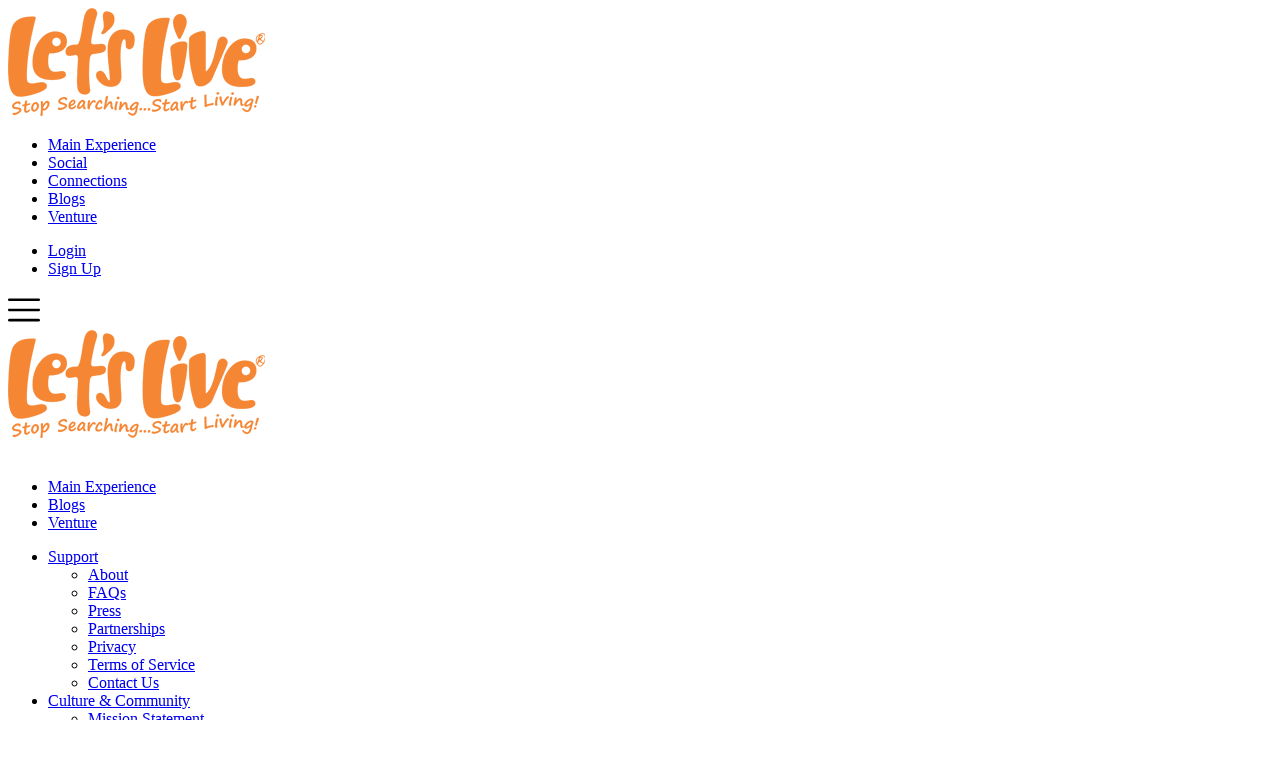

--- FILE ---
content_type: text/html; charset=UTF-8
request_url: https://lets.live/tour/391558
body_size: 12208
content:
<!DOCTYPE html PUBLIC "-//W3C//DTD XHTML+RDFa 1.0//EN" "http://www.w3.org/MarkUp/DTD/xhtml-rdfa-1.dtd"><html xmlns="http://www.w3.org/1999/xhtml" xml:lang="en_US" lang="en_US" dir="ltr">
<head>
    <base href="https://lets.live/" />


        

        
            
    <title>Mall of America: SEA LIFE Minnesota Aquarium Admission - Mall of America: Sea Life Minnesota Aquarium Entry Ticket - Lets.Live Tours Page - Let's Live</title>
    <meta name="description" content="Explore the magical underwater world at SEA LIFE Minnesota. Travel through the world-famous 300-foot long ocean tunnel and come face to fin with thousands of creatures like never before. 

Meet the largest sharks in Minnesota, the Sand Tiger shark. Growing up to 9 feet long, Sand Tiger sharks may look scary but actually are a docile species of shark. Also, meet their adorable endangered Guitarshark babies. SEA LIFE at Mall of America is the first SEA LIFE across the globe, and only the second aquarium in North America, to have had success in breeding these critically endangered creatures.

Brave the Rainforest and get close to caiman crocodiles, poison dart frogs, piranha, and more.

Have the chance to meet Seemore, a rescued Green Sea Turtle, and learn more about her life story. Seemore was found off of the coast of Florida after being hit by a boat propeller. As a result of her injury, a team of animal experts devised and created a 3D-printed shell to help her swim with greater ease. With help from engineers at the University of Minnesota, the plastic shell – or “backpack” - was built, fitted, and tested on her with great success.

Go on an interactive and fun journey for all ages into the diversity of marine life while playing an active role in educational and conservation efforts and inspiring others to lend their support." />
<meta name="og:image" content="https://cdn.getyourguide.com/img/tour/5fd9128019da5.jpeg/73.jpg" />
<meta property="og:locale" content="en_US" />
<meta property="og:type" content="website" />
<meta property="og:url" content="https://lets.live" />
<meta property="og:title" content="Mall of America: SEA LIFE Minnesota Aquarium Admission" />
<meta property="og:description" content="LETS.LIVE View Tours - | Meet exciting like-minded people, discover, plan &amp;amp; book local experiences and arrange lively meetups in the physical world.Lets.Live is a recreational social discovery and networking platform to meet up with like-minded people to experience activities, bond, foster new friendships and arrange meetups outside of the application in the physical world." />
<meta property="og:image" content="https://lets.live" />
<meta property="twitter:card" content="summary_large_image" />
<meta property="twitter:url" content="https://lets.live" />
<meta property="twitter:title" content="Mall of America: SEA LIFE Minnesota Aquarium Admission" />
<meta property="twitter:description" content="LETS.LIVE View Tours - | Meet exciting like-minded people, discover, plan &amp;amp; book local experiences and arrange lively meetups in the physical world.Lets.Live is a recreational social discovery and networking platform to meet up with like-minded people to experience activities, bond, foster new friendships and arrange meetups outside of the application in the physical world." />
<meta property="twitter:image" content="https://lets.live" />
<meta http-equiv="Content-Type" content="text/html; charset=UTF-8" />
<meta http-equiv="Content-Language" content="en_US" />
<meta name="description" content="LETS.LIVE View Tours - | Meet exciting like-minded people, discover, plan &amp; book local experiences and arrange lively meetups in the physical world. Lets.Live is a recreational social discovery and networking platform to meet up with like-minded people to experience activities, bond, foster new friendships and arrange meetups outside of the application in the physical world." />
<meta name="keywords" content="social network, social, network, alternative social network, dating app, buddies, buddy app, mobile, social networking, dating service, find friends, roommate, friends near me, meet new people, like-minded people, experiences, marketplace, market place, local tours, tours, local experiences, market-place, local, experiential, meetup, facebook alternative, privacy protected, events, activities,  travel planning, travel planner, local businesses, things to do, stuff to do, near me, nearby, privacy protected, adventurous, experience life, trek, treks, crew, crews, no politics, date planning, weekend planning, trip planning, outdoor enthusiast, outdoor recreation, local deals, hobbies, sports, nightlife, outdoor activities, indoor activities, parks, trails, winter, summer, water, fishing, hunting, adventurous, adventure, travel companion, companions social network, social, network, alternative social network, dating app, buddies, buddy app, mobile, social networking, dating service, find friends, roommate, friends near me, meet new people, like-minded people, experiences, marketplace, market place, local tours, tours, local experiences, market-place, local, experiential, meetup, facebook alternative, privacy protected, events, activities,  travel planning, travel planner, local businesses, things to do, stuff to do, near me, nearby, privacy protected, adventurous, experience life, trek, treks, crew, crews, no politics, date planning, weekend planning, trip planning, outdoor enthusiast, outdoor recreation, local deals, hobbies, sports, nightlife, outdoor activities, indoor activities, parks, trails, winter, summer, water, fishing, hunting, adventurous, adventure, travel companion, companions" />
<meta name="viewport" content="width=device-width, initial-scale=1.0" />

    <link href="https://letslive.b-cdn.net/externals/bootstrap/css/bootstrap.css" media="screen" rel="stylesheet" type="text/css">
                <link href="https://letslive.b-cdn.net/application/css.php?request=application/themes/ewide/theme.css&amp;c=829" media="screen" rel="stylesheet" type="text/css" />
<link href="https://letslive.b-cdn.net/favicon.ico?c=829" rel="shortcut icon" type="image/x-icon" />
<link href="https://letslive.b-cdn.net/externals/font-awesome/css/all.min.css?c=829" media="screen" rel="stylesheet" type="text/css" />
<link href="https://fonts.googleapis.com/css2?family=Asap:ital,wght@0,400;0,600;0,700;1,400;1,600;1,700&amp;display=swap&quot; rel=&quot;stylesheet&amp;c=829" media="screen" rel="stylesheet" type="text/css" />
<link href="https://letslive.b-cdn.net/application/modules/Sessocialshare/externals/styles/styles.css?c=829" media="screen" rel="stylesheet" type="text/css" />
<link href="https://letslive.b-cdn.net/application/themes/ewide/styles.css?c=829" media="screen" rel="stylesheet" type="text/css" />
<link href="https://letslive.b-cdn.net/application/modules/Ewide/externals/styles/tooltip.css?c=829" media="screen" rel="stylesheet" type="text/css" />
<link href="https://letslive.b-cdn.net/application/modules/Sesadvancedcomment/externals/styles/styles.css?c=829" media="screen" rel="stylesheet" type="text/css" />
<link href="https://letslive.b-cdn.net/application/modules/Sesbasic/externals/styles/mention/jquery.mentionsInput.css?c=829" media="screen" rel="stylesheet" type="text/css" />
<link href="https://letslive.b-cdn.net/application/modules/Sesbasic/externals/styles/emoji.css?c=829" media="screen" rel="stylesheet" type="text/css" />
<link href="https://letslive.b-cdn.net/application/modules/Sesbasic/externals/styles/customscrollbar.css?c=829" media="screen" rel="stylesheet" type="text/css" />
<link href="application/modules/Sesbasic/externals/styles/tooltip/tooltipster.css?c=829" media="screen" rel="stylesheet" type="text/css" />
<link href="externals/selectize/css/normalize.css?c=829" media="screen" rel="stylesheet" type="text/css" />
<link href="https://letslive.b-cdn.net/application/modules/Sesbasic/externals/styles/medialightbox.css?c=829" media="screen" rel="stylesheet" type="text/css" />
    

            
        
            <script type="text/javascript">if (window.location.hash == '#_=_')window.location.hash = '';</script>
    <script type="text/javascript">
            </script>
    <link rel="stylesheet" href="https://letslive.b-cdn.net/externals/jQuery/jquery-ui.css">
    

    <script type="text/javascript" src="https://letslive.b-cdn.net/externals/jQuery/jquery.min.js?c=829"></script>
<script type="text/javascript" src="https://letslive.b-cdn.net/externals/jQuery/jquery-ui.js?c=829"></script>
<script type="text/javascript" src="https://letslive.b-cdn.net/externals/jQuery/core.js?c=829"></script>
<script type="text/javascript" src="https://letslive.b-cdn.net/externals/bootstrap/js/bootstrap.js?c=829"></script>
<script type="text/javascript" src="https://letslive.b-cdn.net/sesminify/f=application/modules/Core/externals/scripts/core.js,application/modules/User/externals/scripts/core.js,externals/mdetect/mdetect.js"></script>
<script type="text/javascript" src="https://letslive.b-cdn.net/externals/smoothbox/smoothbox4.js?c=829"></script>
<script type="text/javascript">
    //<![CDATA[
    
        //Date.setServerOffset('Sun, 16 Nov 2025 0:16:22 +0000');

        en4.orientation = 'ltr';
        en4.core.environment = 'production';
        en4.core.language.setLocale('en_US');
        en4.core.setBaseUrl('/');
        en4.core.staticBaseUrl = 'https://letslive.b-cdn.net/';
        en4.core.loader = scriptJquery.crtEle('img', {src: en4.core.staticBaseUrl + 'application/modules/Core/externals/images/loading.gif'});

                en4.core.subject = {
            type : 'ewide_apidata',
            id : 634,
            guid : 'ewide_apidata_634'
        };
                        if( false ) {
            en4.core.runonce.add(function() {
                en4.core.dloader.attach();
            });
        }

            //]]>
</script>
<script type="text/javascript">
    //<![CDATA[
    en4.core.language.addData({"Write a comment...":"Write a comment...","Quick share successfully":"Video shared successfully on your wall.","Video removed successfully from watch later":"Video removed successfully from your watch later list.","Video successfully added to watch later":"Video successfully added to your watch later list.","Video added as Favourite successfully":"Video added as Favourite successfully.","Video Unfavorited successfully":"Video Unfavorited successfully","Video Liked successfully":"Video Liked successfully.","Video Unliked successfully":"Video Unliked successfully.","Playlist Liked successfully":"Playlist Liked successfully.","Playlist Unliked successfully":"Playlist Unliked successfully.","Playlist added as Favourite successfully":"Playlist added as Favourite successfully.","Playlist Unfavorited successfully":"Playlist Unfavorited successfully","Channel added as Favourite successfully":"Channel added as Favourite successfully.","Channel Unfavorited successfully":"Channel Unfavorited successfully","Channel Liked successfully":"Channel Liked successfully.","Channel Unliked successfully":"Channel Unliked successfully.","Artist added as Favourite successfully":"Artist added as Favourite successfully.","Artist Unfavorited successfully":"Artist Unfavorited successfully","Channel un-follow successfully":"Channel Un-followed successfully.","Channel follow successfully":"Channel Followed successfully.","Artist Rated successfully":"Artist Rated successfully.","Video Rated successfully":"Video Rated successfully.","Channel Rated successfully":"Channel Rated successfully."});    //]]>
</script>
<script type="text/javascript" src="https://maps.googleapis.com/maps/api/js?v=3.exp&amp;libraries=places&amp;key=AIzaSyAA9OwjM6OAKwBVWE3DZB_PVqgGWywt0po&amp;c=829"></script>
<script type="text/javascript" src="https://letslive.b-cdn.net/sesminify/f=application/modules/Activity/externals/scripts/core.js"></script>
<script type="text/javascript">
    //<![CDATA[
    var tinyMceEmotions = ["smile.png","sad.png","smile-big.png","wink.png","shock.png","tongue.png","shut-mouth.png","neutral.png","devil.png","angel.png","love.png","love-over.png","glasses-cool.png","angry.png","embarrassed.png","confused.png","crying.png","sleepy.png","worship.png","wait.png","bye.png","shame.png","cat.png","dog.png","moon.png","star.png","lamp.png","coffee.png","phone.png","hug-left.png","hug-right.png","good.png","bad.png","vampire.png","goat.png","sun.png","rainbow.png","film.png","musical-note.png","mail.png","rose.png","rose-dead.png","clock.png","kiss.png","present.png","cake.png","camera.png","quiet.png","teeth.png","glasses-nerdy.png","sarcastic.png","secret.png","sick.png","snail.png","turtle.png","beer.png","drink.png","boy.png","girl.png","plate.png","bowl.png","pizza.png","soccerball.png","car.png","airplane.png","umbrella.png","highfive.png","computer.png","sheep.png","dont-know.png","thinking.png","thunder.png","island.png","mobile.png","brb.png","rain.png","party.png","eyeroll.png","yawn.png",];var chatEmotions = {":)":"smile.png",":(":"sad.png",":D":"smile-big.png",";)":"wink.png",":-O":"shock.png",":P":"tongue.png",":-X":"shut-mouth.png",":|":"neutral.png","(6)":"devil.png","(A)":"angel.png","(L)":"love.png","(U)":"love-over.png","(H)":"glasses-cool.png",":@":"angry.png",":$":"embarrassed.png",":S":"confused.png",":'(":"crying.png","I-)":"sleepy.png","^:)^":"worship.png",":-W":"wait.png","=;":"bye.png","[-X":"shame.png","(@)":"cat.png","(&)":"dog.png","(S)":"moon.png","(*)":"star.png","(I)":"lamp.png","(C)":"coffee.png","(T)":"phone.png","({)":"hug-left.png","(})":"hug-right.png","(Y)":"good.png","(N)":"bad.png",":[":"vampire.png","(nah)":"goat.png","(#)":"sun.png","(R)":"rainbow.png","(~)":"film.png","(8)":"musical-note.png","(E)":"mail.png","(F)":"rose.png","(W)":"rose-dead.png","(O)":"clock.png","(K)":"kiss.png","(G)":"present.png","(^)":"cake.png","(P)":"camera.png",":-#":"quiet.png","8o|":"teeth.png","8-|":"glasses-nerdy.png","^o)":"sarcastic.png",":-*":"secret.png","+o(":"sick.png","(sn)":"snail.png","(tu)":"turtle.png","(B)":"beer.png","(D)":"drink.png","(Z)":"boy.png","(X)":"girl.png","(pl)":"plate.png","(||)":"bowl.png","(pi)":"pizza.png","(so)":"soccerball.png","(au)":"car.png","(ap)":"airplane.png","(um)":"umbrella.png","(h5)":"highfive.png","(co)":"computer.png","(bah)":"sheep.png",":^)":"dont-know.png","*-)":"thinking.png","(li)":"thunder.png","(ip)":"island.png","(mp)":"mobile.png","(brb)":"brb.png","(st)":"rain.png","\u003C:o)":"party.png","8-)":"eyeroll.png","|-)":"yawn.png"};    //]]>
</script>
<script type="text/javascript" src="https://letslive.b-cdn.net/sesminify/f=application/modules/Ewide/externals/scripts/jquery.tooltip.js,application/modules/Sesadvancedcomment/externals/scripts/core.js,application/modules/Sesbasic/externals/scripts/member/membership.js,application/modules/Sesbasic/externals/scripts/jquery.tooltip.js,application/modules/Sesbasic/externals/scripts/tooltip.js"></script>
<script type="text/javascript" src="https://letslive.b-cdn.net/application/modules/Sesbasic/externals/scripts/jquery.min.js?c=829"></script>
<script type="text/javascript" src="https://letslive.b-cdn.net/sesminify/f=application/modules/Sesbasic/externals/scripts/customscrollbar.concat.min.js,application/modules/Sesadvancedcomment/externals/scripts/owl.carousel.min.js,application/modules/Sesbasic/externals/scripts/hashtag/autosize.min.js,application/modules/Sesbasic/externals/scripts/mention/underscore-min.js,application/modules/Sesbasic/externals/scripts/mention/jquery.mentionsInput.js"></script>
<script type="text/javascript" src="https://letslive.b-cdn.net/sesminify/f=application/modules/Sesbasic/externals/scripts/hashtag/hashtags.js,application/modules/Sesbasic/externals/scripts/core.js,application/modules/Sesbasic/externals/scripts/sessmoothbox/sessmoothbox.js,application/modules/Sesbasic/externals/scripts/tooltip/jquery.tooltipster.js,externals/selectize/js/selectize.js"></script>
<script type="text/javascript" src="https://letslive.b-cdn.net/sesminify/f=application/modules/Sesbasic/externals/scripts/jquery.flex-images.js"></script>
<script type="text/javascript">
    //<![CDATA[
    
    var sestweet_text = '';
        //]]>
</script>
<script type="text/javascript" src="https://letslive.b-cdn.net/sesminify/f=application/modules/Sesstories/externals/scripts/core.js,application/modules/Sesbasic/externals/scripts/owl-carousel/jquery.js,application/modules/Sesbasic/externals/scripts/owl-carousel/owl.carousel.js,externals/autocompleter/autocomplete.js"></script>
<script type="text/javascript">
    //<![CDATA[
    var post_max_size = 512;var max_photo_upload_limit = 0;var photo_upload_text = 'Max upload of 0 allowed.';    //]]>
</script>
<script type="text/javascript" src="https://letslive.b-cdn.net/sesminify/f=application/modules/Event/externals/scripts/core.js,application/modules/Trek/externals/scripts/core.js,application/modules/Otpsms/externals/scripts/core.js"></script>
<script type="text/javascript">
    //<![CDATA[
    var sesEmojiEnabled = 0;var sesFeedBgEnabled = 0;var sesAdvancedActivity = 1;var sesadvancedactivitybigtext = 1;
    var sesAdvancedactivityfonttextsize = 18;
    var sesAdvancedactivitytextlimit = 120;
        //]]>
</script>
<script type="text/javascript">
    //<![CDATA[
    var sesFeedBgEnabled = 1;    //]]>
</script>
<script type="text/javascript">
    //<![CDATA[
    scriptJquery(document).ready(function() {
        scriptJquery("<div class=\"emoji_content ses_emoji_container sesbasic_bxs _emoji_content notclose\" id=\"sticker_close\"><div class=\"ses_emoji_container_arrow\"><\/div><div class=\"ses_emoji_container_inner sesbasic_clearfix\"> <div class=\"ses_emoji_container_header sesbasic_clearfix\"> <div class=\"ses_emoji_container_header_tabs\"> <div class=\"ses_emoji_tabs owl-theme\" id=\"ses_emoji_tabs\"> <\/div> <\/div> <\/div> <div class=\"ses_emoji_holder\"> <div class=\"sesbasic_loading_container empty_cnt\" style=\"height:100%;\"><\/div> <\/div><\/div><\/div><script type=\"text\/javascript\"> function stickerClose(sticker_close){ sticker_close.style.display = \"none\"; }<\/script><a href=\"javascript:;\" class=\"exit_emoji_btn notclose\" style=\"display:none;\">").appendTo('body');
        carouselSesadvReaction();
      });    //]]>
</script>
<script type="text/javascript">
    //<![CDATA[
    scriptJquery(document).ready(function() {
          scriptJquery('<div class="gif_content ses_emoji_container sesbasic_bxs _gif_content notclose" id="emoji_close"> <div class="ses_emoji_container_arrow"></div> <div class="ses_gif_container_inner sesbasic_clearfix"> <div class="ses_gif_holder"> <div class="sesbasic_loading_container empty_cnt" style="height:100%;"></div> </div> </div></div><a href="javascript:;" class="exit_gif_btn notclose" style="display:none;">').appendTo('body');
          carouselSesadvReaction();
        });    //]]>
</script>
<script type="text/javascript">
    //<![CDATA[
    scriptJquery(document).ready(function() {
          scriptJquery('<div class="feeling_emoji_content ses_emoji_container ses_feeling_emoji_container sesbasic_bxs _feeling_emoji_content notclose"> <div class="ses_emoji_container_arrow ses_feeling_emoji_container_arrow"></div> <div class="ses_feeling_emoji_container_inner sesbasic_clearfix"> <div class="ses_feeling_emoji_holder"> <div class="sesbasic_loading_container empty_cnt" style="height:100%;"></div> </div> </div></div><a href="javascript:;" class="feeling_exit_emoji_btn notclose" style="display:none;">').appendTo('body');
        });    //]]>
</script>
<script type="text/javascript">
    //<![CDATA[
    var sesemojiEnable = 0;    //]]>
</script>
<script type="text/javascript">
    //<![CDATA[
    
        var AlbumModuleEnable = 1;
        var videoModuleEnable = 1;
        var youtubePlaylistEnable = '1';
        var videoModuleName = 'sesvideo';
        var enablesearch = '0';
            //]]>
</script>
<script type="text/javascript">
    //<![CDATA[
    var videoURLsesbasic;
 var moduleName;
 var itemType;
 var sestweet_text;
 var sesbasicdisabletooltip = 0;
 var sesbasicShowInformation = '0';
 var openVideoInLightBoxsesbasic = 1;
    //]]>
</script>
<script type="text/javascript" src="https://letslive.b-cdn.net/sesminify/f=application/modules/Sesbasic/externals/scripts/sesimagevieweradvance/sesalbumimageviewerbasic.js,application/modules/Sesbasic/externals/scripts/zoom-image/wheelzoom.js,application/modules/Sesbasic/externals/scripts/richMarker.js"></script>
<script type="text/javascript">
    //<![CDATA[
    var videoURLsesbasic;
 var moduleName;
 var itemType;
 var sestweet_text;
 var sesbasicdisabletooltip = 0;
 var sesbasicShowInformation = '0';
 var openVideoInLightBoxsesbasic = 1;
var openPhotoInLightBoxSesalbum = 1;
    var sesshowShowInfomation = 1;
        //]]>
</script>
<script type="text/javascript">
    //<![CDATA[
    var blogURLsesblog = 'blogs';    //]]>
</script>
<script type="text/javascript" src="https://letslive.b-cdn.net/sesminify/f=application/modules/Sescommunityads/externals/scripts/core.js"></script>
<script type="text/javascript">
    //<![CDATA[
    function onTelegramLogin(user){
          scriptJquery.post(en4.core.baseUrl+'sessociallogin/auth/telegram',user,function(response){
            var data = JSON.parse(response);
            if(data.status == 1){
              window.location.href = en4.core.baseUrl+'signup';
            }else if(data.status == 2){
              window.location.href = en4.core.baseUrl;
            }else{
              alert(data.message);
            }
          })
        }    //]]>
</script>
<script type="text/javascript" src="https://letslive.b-cdn.net/sesminify/f=application/modules/Sesbasic/externals/scripts/videolightbox/sesvideoimageviewerbasic.js"></script>
<script type="text/javascript">
    //<![CDATA[
      //Cookie get and set function
  function setCookie(cname, cvalue, exdays) {
    var d = new Date();
    d.setTime(d.getTime() + (exdays*24*60*60*1000));
    var expires = "expires="+d.toGMTString();
    document.cookie = cname + "=" + cvalue + "; " + expires+"; path=/"; 
  } 

  function getCookie(cname) {
    var name = cname + "=";
    var ca = document.cookie.split(';');
    for(var i=0; i<ca.length; i++) {
        var c = ca[i];
        while (c.charAt(0)==' ') c = c.substring(1);
        if (c.indexOf(name) != -1) return c.substring(name.length,c.length);
    }
    return "";
  }var videoURLsesvideo = 'video';
var videosURLsesvideos = 'videos';
var showAddnewVideoIconShortCut = '1';
    //]]>
</script>
<script type="text/javascript" src="https://letslive.b-cdn.net/sesminify/f=application/modules/Tribe/externals/scripts/core.js"></script>
    <script type="text/javascript">
      var $ = scriptJquery;
    </script>
    

    
        <style type="text/css">
    @media (max-width: 600px){    
    	.iskeyboard-enabled #TB_iframeContent{max-height:calc(100vh - 330px);}
    }
    </style>
<link href="https://fonts.googleapis.com/css2?family=Poppins:wght@400;500;600;700&display=swap" rel="stylesheet">
</head>


<body id="global_page_ewide-index-tour" class="guest-user">
<script type="javascript/text">
    if(DetectIpad()){
      scriptJquery('a.album_main_upload').css('display', 'none');
      scriptJquery('a.album_quick_upload').css('display', 'none');
      scriptJquery('a.icon_photos_new').css('display', 'none');
    }
</script>
<script>
    window.onload = function() {
        var windowWidth = window.innerWidth
            || document.documentElement.clientWidth
            || document.body.clientWidth;

        if (windowWidth <= 950) {
            var hasSidebar = (document.querySelector('.layout_main .layout_left')
            || document.querySelector('.layout_main .layout_right'));
            if (hasSidebar !== null) {
                document.body.className += ' has-sidebar';
            }

            document.getElementById('show-sidebar').onclick = function () {
                document.body.classList.toggle('sidebar-active');
            };
        }
    };
</script>
    <div id="global_header">
        <div class="layout_page_header">
<div class="generic_layout_container layout_main">
<div class="generic_layout_container layout_ewide_header">

<div class="global_page_overlay" id="global_page_overlay"></div>
<div class="ewide_header sesbasic_clearfix">
  <div class="ewide_header_left">
                  <div class="ewide_header_logo">
                                <a href=""><img alt="" src="https://d3vea2bl2wc6x3.cloudfront.net/public/core_file/a9/1c/e415bfd022f6859a4bef0d6ce7dd0cf4.png" class="nl"></a>
                  </div>
                </div>
  <div class="ewide_main_menu">
  	      <ul class="menu_main_links">
                                                        
                                                    						<li class="">
          													<a href='experience' class=" menu_core_main custom_373"
							 >
								<i class="mainmenu_icon fa-experience-icon"></i>
								<span>
									Main Experience								</span>
							</a>
                                              </li>
                                                                        
                                                    						<li class="">
          													<a href='signup' class=" menu_core_main custom_658"  ><i class="mainmenu_icon fa-social-icon"></i><span>Social</span></a>
						            													          </li>
                                                                        
                                                    						<li class="">
          													<a href='signup' class=" menu_core_main custom_527"  ><i class="mainmenu_icon fas fa-user-friends"></i><span>Connections</span></a>
						                                  </li>
                                                                        
                                                    						<li class="">
          													<a href='/blogs' class=" menu_core_main core_main_sesblog"
							 >
								<i class="mainmenu_icon fa fa-star"></i>
								<span>
									Blogs								</span>
							</a>
                        															<div class="ewide_sub_menu_wrap" style="display:none;">
									<ul class="ewide_sub_menu">
																					<li class="sesbasic_clearfix ">
												<a href="/blogs/home"  class="menu_sesblog_main sesblog_main_browsehome">
													<!-- <i class="fa fa-star"></i> -->
													<span>Blog Home</span>
												</a>
											</li>
																					<li class="sesbasic_clearfix ">
												<a href="/blogs/browse"  class="menu_sesblog_main sesblog_main_browse">
													<!-- <i class="fa fa-star"></i> -->
													<span>Browse Blogs</span>
												</a>
											</li>
																					<li class="sesbasic_clearfix ">
												<a href="/blogs/categories"  class="menu_sesblog_main sesblog_main_browsecategory">
													<!-- <i class="fa fa-star"></i> -->
													<span>Browse Categories</span>
												</a>
											</li>
																					<li class="sesbasic_clearfix ">
												<a href="/blogs/locations"  class="menu_sesblog_main sesblog_main_location">
													<!-- <i class="fa fa-star"></i> -->
													<span>Locations</span>
												</a>
											</li>
																					<li class="sesbasic_clearfix ">
												<a href="/blogs/browse-review"  class="menu_sesblog_main sesblog_main_reviews">
													<!-- <i class="fa fa-star"></i> -->
													<span>Blog Reviews</span>
												</a>
											</li>
																					<li class="sesbasic_clearfix ">
												<a href="/blogs/rss-feed"  class="menu_sesblog_main sesblog_main_rss">
													<!-- <i class="fa fa-star"></i> -->
													<span>RSS Feed</span>
												</a>
											</li>
																			</ul>
								</div>
													          </li>
                                                                        
                                                    						<li class="">
          													<a href='signup' class=" menu_core_main core_main_trek"  ><i class="mainmenu_icon fa-vanture-icon"></i><span>Venture</span></a>
						                                  </li>
                                      </ul>
  	  </div>
  
  <div class="ewide_header_minimenu" id="core_menu_mini_menu">
        <div class="ewide_header_minimenu_links">
      <ul>
        
           

                                                                              <!--  -->
                                                <li class="ewide_minimenu_link ewide_minimenu_login"> <a id="popup-login" href="login"> <span>Login</span> </a> </li>
                                                
                      <li class="ewide_minimenu_link ewide_minimenu_signup"><a id="popup-signup" href="signup"> <span>Sign Up</span> </a></li>
                  
                         <!--          <li  class="ewide_mobile_search">
          <span>
           <a href="javascript:void(0);" class="mobile_search_toggle_btn fa fa-search" onClick="showSearch()" id="mobile_search_toggle"></a>
           </span>
        </li>
          -->
      </ul>
    </div>
      </div>
        <div class="ewide_mobile_menu">
          <div class="ewide_mobile_toggle">
        <a href="javascript:void(0);" id="mobile_toggle" onclick="showMobNav();"><svg height="24pt" viewBox="0 -53 384 384" width="24pt" xmlns="http://www.w3.org/2000/svg"><path d="m368 154.667969h-352c-8.832031 0-16-7.167969-16-16s7.167969-16 16-16h352c8.832031 0 16 7.167969 16 16s-7.167969 16-16 16zm0 0"/><path d="m368 32h-352c-8.832031 0-16-7.167969-16-16s7.167969-16 16-16h352c8.832031 0 16 7.167969 16 16s-7.167969 16-16 16zm0 0"/><path d="m368 277.332031h-352c-8.832031 0-16-7.167969-16-16s7.167969-16 16-16h352c8.832031 0 16 7.167969 16 16s-7.167969 16-16 16zm0 0"/></svg></a>
      </div>

      <div class="ewide_mobile_overlay" onclick="hideMobNav();"> <a class="ewide_toggle_btn" onclick="hideMobNav();"></a></div>
      <div class="ewide_mobile_menu_container">
        <div class="ewide_mobile_menu_header">
          <div class="_logo"><a href=""><img alt="" src="https://d3vea2bl2wc6x3.cloudfront.net/public/core_file/a9/1c/e415bfd022f6859a4bef0d6ce7dd0cf4.png"></a></div>
          <div class="_btn">
            <i class="e-center" onclick="hideMobNav();"><svg version="1.1" xmlns="http://www.w3.org/2000/svg" xmlns:xlink="http://www.w3.org/1999/xlink" x="0px" y="0px"
	 width="16.083px" height="16.083px" viewBox="0 0 16.083 16.083" enable-background="new 0 0 16.083 16.083" xml:space="preserve"><line fill="none" stroke="#FFFFFF" stroke-width="2" stroke-linecap="round" stroke-miterlimit="10" x1="3.333" y1="3.083" x2="13.333" y2="13.083"/><line fill="none" stroke="#FFFFFF" stroke-width="2" stroke-linecap="round" stroke-miterlimit="10" x1="3.333" y1="13.083" x2="13.333" y2="3.083"/></svg></i>
          </div>
        </div>
        <ul class="ewide_mobile_menu_links">
                                                                                
                                  <li class=" has_submenu">
              <a href='experience' class=" menu_core_main custom_373"  >
                <i class="mainmenu_icon fa-experience-icon"></i>
                <span>Main Experience</span> 
                                  <i class="fa fa-angle-down open_submenu" style="display:none;"></i>
                              </a>
                              <ul style="display: none;">
                                      <li class="sesbasic_clearfix ">
                      <a href="attractions"  class="menu_custom_373 custom_375">
                        <!-- <i class="fa fa-star"></i> -->
                        <span>Attractions</span>
                      </a>
                    </li>
                                      <li class="sesbasic_clearfix ">
                      <a href="outdoors"  class="menu_custom_373 custom_377">
                        <!-- <i class="fa fa-star"></i> -->
                        <span>Outdoors</span>
                      </a>
                    </li>
                                      <li class="sesbasic_clearfix ">
                      <a href="tours"  class="menu_custom_373 custom_376">
                        <!-- <i class="fa fa-star"></i> -->
                        <span>Tours</span>
                      </a>
                    </li>
                                      <li class="sesbasic_clearfix ">
                      <a href="guides"  class="menu_custom_373 custom_657">
                        <!-- <i class="fa fa-star"></i> -->
                        <span>Guides</span>
                      </a>
                    </li>
                                      <li class="sesbasic_clearfix ">
                      <a href="foodandbeverages"  class="menu_custom_373 custom_665">
                        <!-- <i class="fa fa-star"></i> -->
                        <span>Food & Beverage</span>
                      </a>
                    </li>
                                      <li class="sesbasic_clearfix ">
                      <a href="lodgings"  class="menu_custom_373 custom_667">
                        <!-- <i class="fa fa-star"></i> -->
                        <span>Great Places to Stay</span>
                      </a>
                    </li>
                                  </ul>
                          </li>
                                                                                                                                                                                              
                                  <li class=" has_submenu">
              <a href='/blogs' class=" menu_core_main core_main_sesblog"  >
                <i class="mainmenu_icon fa fa-star"></i>
                <span>Blogs</span> 
                                  <i class="fa fa-angle-down open_submenu" style="display:none;"></i>
                              </a>
                              <ul style="display: none;">
                                      <li class="sesbasic_clearfix ">
                      <a href="/blogs/home"  class="menu_sesblog_main sesblog_main_browsehome">
                        <!-- <i class="fa fa-star"></i> -->
                        <span>Blog Home</span>
                      </a>
                    </li>
                                      <li class="sesbasic_clearfix ">
                      <a href="/blogs/browse"  class="menu_sesblog_main sesblog_main_browse">
                        <!-- <i class="fa fa-star"></i> -->
                        <span>Browse Blogs</span>
                      </a>
                    </li>
                                      <li class="sesbasic_clearfix ">
                      <a href="/blogs/categories"  class="menu_sesblog_main sesblog_main_browsecategory">
                        <!-- <i class="fa fa-star"></i> -->
                        <span>Browse Categories</span>
                      </a>
                    </li>
                                      <li class="sesbasic_clearfix ">
                      <a href="/blogs/locations"  class="menu_sesblog_main sesblog_main_location">
                        <!-- <i class="fa fa-star"></i> -->
                        <span>Locations</span>
                      </a>
                    </li>
                                      <li class="sesbasic_clearfix ">
                      <a href="/blogs/browse-review"  class="menu_sesblog_main sesblog_main_reviews">
                        <!-- <i class="fa fa-star"></i> -->
                        <span>Blog Reviews</span>
                      </a>
                    </li>
                                      <li class="sesbasic_clearfix ">
                      <a href="/blogs/rss-feed"  class="menu_sesblog_main sesblog_main_rss">
                        <!-- <i class="fa fa-star"></i> -->
                        <span>RSS Feed</span>
                      </a>
                    </li>
                                  </ul>
                          </li>
                                                                                                    
                                  <li class=" has_submenu">
              <a href='/treks' class=" menu_core_main core_main_trek"  >
                <i class="mainmenu_icon fa-vanture-icon"></i>
                <span>Venture</span> 
                                  <i class="fa fa-angle-down open_submenu" style="display:none;"></i>
                              </a>
                              <ul style="display: none;">
                                      <li class="sesbasic_clearfix ">
                      <a href="trips"  class="menu_trek_main custom_661">
                        <!-- <i class="fa fa-star"></i> -->
                        <span>Trips</span>
                      </a>
                    </li>
                                      <li class="sesbasic_clearfix ">
                      <a href="treks"  class="menu_trek_main custom_662">
                        <!-- <i class="fa fa-star"></i> -->
                        <span>Treks</span>
                      </a>
                    </li>
                                  </ul>
                          </li>
                                      </ul>
        <div class="ewide_mobile_footer">
          <ul>
            <li>
              <a href="javascript:void(0);" class="open_footermenu _down">
                <i class="_icon far fa-life-ring"></i>
                <span>Support</span>
                <i></i>
              </a>
              <ul>
                <li><a href="about"><i class="fas fa-chevron-right"></i><span>About</span></a></li>
                <li><a href="faqs"><i class="fas fa-chevron-right"></i><span>FAQs</span></a></li>
                <li><a href="press"><i class="fas fa-chevron-right"></i><span>Press</span></a></li>
                <li><a href="partnerships "><i class="fas fa-chevron-right"></i><span>Partnerships</span></a></li>
                <li><a href="help/privacy"><i class="fas fa-chevron-right"></i><span>Privacy</span></a></li>
                <li><a href="help/terms"><i class="fas fa-chevron-right"></i><span>Terms of Service</span></a></li>
                <li><a href="help/contact"><i class="fas fa-chevron-right"></i><span>Contact Us</span></a></li>
              </ul>
            </li>
            <li>
              <a href="javascript:void(0);" class="open_footermenu _down">
                <i class="_icon fas fa-globe-americas"></i>
                <span>Culture & Community</span>
                <i></i>
              </a>
              <ul>
                <li><a href="culture#mission"><i class="fas fa-chevron-right"></i><span>Mission Statement</span></a></li>
                <li><a href="culture#Monetization"><i class="fas fa-chevron-right"></i><span>Monetization Statement</span></a></li>
                <li><a href="culture#Guiding"><i class="fas fa-chevron-right"></i><span>Guiding Principles</span></a></li>
              </ul>
            </li>
                      </ul>
          <div class="_copyright">&copy; 2025  Let’s Live, Inc. All rights reserved.</p></div>
        </div>
        
      </div>
    </div>
  </div>
<script type='text/javascript'>
      
		
	scriptJquery(document).ready(function(){
		var height = scriptJquery(".layout_page_header").height();
		if(document.getElementById("global_wrapper")) {
			scriptJquery("#global_wrapper").css("margin-top", height+"px");
		}
	});
	
	function showRecentloginPopup() {
    if(document.getElementById('ewide_switch_user').style.display == 'block') {
      document.getElementById('ewide_switch_user').style.display = 'none';
      scriptJquery('#switch_user_pulldown').removeClass('switch_user_pulldown_selected');
    } else {
      document.getElementById('ewide_switch_user').style.display = 'block';
      scriptJquery('#switch_user_pulldown').addClass('switch_user_pulldown_selected');
    }
	}
	
  function removeRecentUser(user_id) {
  
    var url = en4.core.baseUrl + 'ewide/index/removerecentlogin';
    scriptJquery('#recent_login_'+user_id).fadeOut("slow", function(){
      setTimeout(function() {
        scriptJquery('#recent_login_'+user_id).remove();
      }, 2000);
    });
    (scriptJquery.ajax({
      url: url,
      dataType: 'json',
      data: {
          format: 'json',
          user_id: user_id,
      },
      success: function () {
          window.location.replace('/');
      }
    }));
  }
  
  function loginAsEwideUser(user_id, password) {
    var url = en4.core.baseUrl + 'ewide/index/login';
    (scriptJquery.ajax({
      url : url,
      dataType: 'json',
      data : {
        format : 'json',
        user_id : user_id,
        password: password,
      },
      success : function() {
        window.location.replace('members/home/');
      }
    }));
  }
  
  function showMobNav() {
    scriptJquery(document.body).addClass("show_ewide_menu");
  }
  function hideMobNav() {
    scriptJquery(document.body).removeClass("show_ewide_menu");
  }
	// function showSearch() {
  //   scriptJquery(document.body).toggleClass("show_search");
  // }
</script> 
<script type="text/javascript">
  scriptJquery(document).on("click",".open_submenu",function(e){
    e.preventDefault();
    var submenu = scriptJquery(this).closest("li").find("ul");
    submenu.toggle();
    if(submenu.is(":visible") == true){
      scriptJquery(this).closest("li").addClass("has_submenu");
      scriptJquery(this).removeClass("fa-angle-down"); 
      scriptJquery(this).addClass("fa-angle-up");
    } else {
      scriptJquery(this).closest("li").removeClass("has_submenu");
      scriptJquery(this).removeClass("fa-angle-up"); 
      scriptJquery(this).addClass("fa-angle-down");
    }
  });
  scriptJquery(document).on("click",".open_footermenu",function(e){
    e.preventDefault();
    var submenu = scriptJquery(this).closest("li").find("ul");
    submenu.toggle();
    if(submenu.is(":visible") == true){
      scriptJquery(this).closest("li").addClass("has_submenu");
      scriptJquery(this).removeClass("_down"); 
      scriptJquery(this).addClass("_up");
    } else {
      scriptJquery(this).closest("li").removeClass("has_submenu");
      scriptJquery(this).removeClass("_up"); 
      scriptJquery(this).addClass("_down");
    }
  });
  // en4.core.layout.setLeftPannelMenu('');
  </script>
</div>


</div>
</div>
    </div>
    <div id='global_wrapper'>
        <div id='global_content'>
            <span id="show-sidebar"><span><i class="fa fa-angle-down"></i></span></span>
            <div class="layout_page_ewide_index_tour">
<div class="generic_layout_container layout_top">

</div>

<div class="generic_layout_container layout_main">
<div class="generic_layout_container layout_middle">
<div class="generic_layout_container layout_ewide_activity_view"><div class="ll_activity_profile">
	<div class="ll_activity_profile_header sec_space">
		<h1>Mall of America: Sea Life Minnesota Aquarium Entry Ticket</h1>
		<div class="ll_activity_profile_stats">
			<div>
				<i><svg version="1.1" xmlns="http://www.w3.org/2000/svg" xmlns:xlink="http://www.w3.org/1999/xlink" x="0px" y="0px" viewBox="0 0 37.667 37.667" enable-background="new 0 0 37.667 37.667" xml:space="preserve"><polygon points="18.854,28.708 28.602,33.833 26.741,22.979 34.625,15.292 23.728,13.709 18.854,3.834 13.981,13.709 3.083,15.292 10.968,22.979 9.107,33.833 "></polygon></svg></i>
				<span>4.4</span>
			</div>
		</div>
	</div>
	<div class="ll_activity_profile_photos sec_space">
		<div class="ll_activity_profile_photos_outer"><span style="background-image:url(https://cdn.getyourguide.com/img/tour/5fd9128019da5.jpeg/73.jpg);"></span></div>	
		
		<div class="ll_activity_profile_photos_carousel ll_content_section_carousel ">
				
				<div class="ll_activity_profile_photo_item">
					<img src="https://cdn.getyourguide.com/img/tour/5fd9128019da5.jpeg/73.jpg" alt="" />
				</div>
				
				<div class="ll_activity_profile_photo_item">
					<img src="https://cdn.getyourguide.com/img/tour/5fd912801af99.jpeg/73.jpg" alt="" />
				</div>
				
				<div class="ll_activity_profile_photo_item">
					<img src="https://cdn.getyourguide.com/img/tour/5fd912802c079.jpeg/73.jpg" alt="" />
				</div>
				
				<div class="ll_activity_profile_photo_item">
					<img src="https://cdn.getyourguide.com/img/tour/5fd9128080950.jpeg/73.jpg" alt="" />
				</div>
				
				<div class="ll_activity_profile_photo_item">
					<img src="https://cdn.getyourguide.com/img/tour/5fd91280a831a.jpeg/73.jpg" alt="" />
				</div>
				
				<div class="ll_activity_profile_photo_item">
					<img src="https://cdn.getyourguide.com/img/tour/5fd912816f1d0.jpeg/73.jpg" alt="" />
				</div>
				
				<div class="ll_activity_profile_photo_item">
					<img src="https://cdn.getyourguide.com/img/tour/5fd91281bfd76.jpeg/73.jpg" alt="" />
				</div>
				
				<div class="ll_activity_profile_photo_item">
					<img src="https://cdn.getyourguide.com/img/tour/5fd91282d6c23.jpeg/73.jpg" alt="" />
				</div>
				
				<div class="ll_activity_profile_photo_item">
					<img src="https://cdn.getyourguide.com/img/tour/5fd91282cfa4b.jpeg/73.jpg" alt="" />
				</div>
				
				<div class="ll_activity_profile_photo_item">
					<img src="https://cdn.getyourguide.com/img/tour/5fd91282d92e8.jpeg/73.jpg" alt="" />
				</div>
				
				<div class="ll_activity_profile_photo_item">
					<img src="https://cdn.getyourguide.com/img/tour/5fd91283000ba.jpeg/73.jpg" alt="" />
				</div>
				
				<div class="ll_activity_profile_photo_item">
					<img src="https://cdn.getyourguide.com/img/tour/5fd91285a8d34.jpeg/73.jpg" alt="" />
				</div>
					</div>
	</div>
	<div class="ll_activity_profile_middle_section sec_space">
		<div class="middle_col">
			<div class="sec_space">
				<p>Enjoy something amazing at SEA LIFE at the Mall of America. Discover a wave of underwater adventures with sea animals from around the globe including giant sharks, sea turtles, sawfish, stingrays, and more.</p>
			</div>
			<div class="ll_activity_profile_about ll_activity_profile_section">
				<div class="ll_activity_profile_section_head">	
					<h3>About this activity</h3>
				</div>
				<ul>
					<li>
						<div class="_icon"><i class="fas fa-thumbs-up"></i></div>
						<div class="_content">
							<p class="_head">Free cancellation</p>
							<p>Cancel up to 24 hours in advance for a full refund </p>
						</div>
					</li>
									</ul>
			</div>
			<div class="ll_activity_profile_summary ll_activity_profile_section">
				<div class="ll_activity_profile_section_head">	
					<h3>Experience</h3>
				</div>
				<ul>
					<li>
						<div class="ll_activity_profile_summary_label">Highlights</div>
						<div class="ll_activity_profile_summary_content">
							<ul>
															<li>Explore 1.3 million gallons of fun inside Minnesota’s Largest Aquarium</li>
															<li>Stroll through a 300-foot long Ocean Tunnel surrounded by thousands of sea creatures</li>
															<li>Take a guided Behind-the-Scenes tour and go above Shark Cove to learn what it takes to create an ocean in Minnesota</li>
															<li>Spend some time at the Ray Lagoon feeding the stingrays</li>
															<li>Come face to fin with 9 foot sharks, 14 foot sawfish, 350 pound sea turtles, mesmerizing jellyfish and more</li>
														</ul>
						</div>
					</li>
					<li>
						<div class="ll_activity_profile_summary_label">Full description</div>
						<div class="ll_activity_profile_summary_content">
							<span class="view_more">Explore the magical underwater world at SEA LIFE Minnesota. Travel through the world-famous 300-foot long ocean tunnel and come face to fin with thousands of creatures like never before. <br />
<br />
Meet the largest sharks in Minnesota, the Sand Tiger shark. Growing up to 9 feet long, Sand Tiger sharks may look scary but actually are a docile species of shark. Also, meet their adorable endangered Guitarshark babies. SEA LIFE at Mall of America is the first SEA LIFE across the globe, and only the second aquarium in North America, to have had success in breeding these critically endangered... &nbsp;<a class="view_more_link" href="javascript:void(0);" onclick="var me = scriptJquery(this).parent(), other = scriptJquery(this).parent().next(), fn = function() {
  me.hide();
  other.show();
};
fn();
setTimeout(fn, 0);">more</a></span><span class="view_more" style="display:none;">Explore the magical underwater world at SEA LIFE Minnesota. Travel through the world-famous 300-foot long ocean tunnel and come face to fin with thousands of creatures like never before. <br />
<br />
Meet the largest sharks in Minnesota, the Sand Tiger shark. Growing up to 9 feet long, Sand Tiger sharks may look scary but actually are a docile species of shark. Also, meet their adorable endangered Guitarshark babies. SEA LIFE at Mall of America is the first SEA LIFE across the globe, and only the second aquarium in North America, to have had success in breeding these critically endangered creatures.<br />
<br />
Brave the Rainforest and get close to caiman crocodiles, poison dart frogs, piranha, and more.<br />
<br />
Have the chance to meet Seemore, a rescued Green Sea Turtle, and learn more about her life story. Seemore was found off of the coast of Florida after being hit by a boat propeller. As a result of her injury, a team of animal experts devised and created a 3D-printed shell to help her swim with greater ease. With help from engineers at the University of Minnesota, the plastic shell – or “backpack” - was built, fitted, and tested on her with great success.<br />
<br />
Go on an interactive and fun journey for all ages into the diversity of marine life while playing an active role in educational and conservation efforts and inspiring others to lend their support. &nbsp;<a class="view_less_link" href="javascript:void(0);" onclick="var me = scriptJquery(this).parent(), other = scriptJquery(this).parent().prev(), fn = function() {
  me.hide();
  other.show();
};
fn();
setTimeout(fn, 0);">less</a></span> 
						</div>
					</li>
					<li>
						<div class="ll_activity_profile_summary_label">Includes</div>
						<div class="ll_activity_profile_summary_content">
							<ul>
								<li>General Admission to SEA LIFE Minnesota<br />
Free Parking available onsite</li>
							</ul>
						</div>
					</li>
					<li>
						<div class="ll_activity_profile_summary_label">Exclude</div>
						<div class="ll_activity_profile_summary_content">
							<ul>
								<li>Hotel pickup and drop-off</li>
							</ul>
						</div>
					</li>
				</ul>
			</div>
		</div>
		<div class="sidebar_col sidebar_col_right">
			<div class="ll_activity_profile_book_button_sec">
				<div class="_left">
					<span>From</span>
					<span class="_price">US$ 29.12</span>
					<span>per person</span>
				</div>
				<div class="_btn">
					<a href="https://www.getyourguide.com/bloomington-minnesota-l166594/sea-life-minnesota-aquarium-general-admission-t391558/?partner_id=T0O5EYL&psrc=partner_api&currency=USD" target="_blank" class="button_primary">Book Now</a>
				</div>
			</div>

						<div>
<div class="generic_layout_container layout_trek_start_new_trek_button"><div>
  <a href='/treks/create?type=eventyelp' class="button_primary">Start New Trek</a>
</div>
</div>
</div>
			<div>
<div class="generic_layout_container layout_sessocialshare_social_share"><script>
  scriptJquery(document).on('click','.ss_whatsapp',function(){
    var text = '';
    var url = 'https://lets.live/tour/391558';
    
    //Counter increase
    var	urlsave = en4.core.baseUrl+'sessocialshare/index/savesocialsharecount/';
    var socialShareCountSave =	(scriptJquery.ajax({
      dataType: 'html',
      method: 'post',
      'url': urlsave,
      'data': {
        title: '',
        pageurl: 'https%3A%2F%2Flets.live%2Ftour%2F391558',
        type: 'whatsapp',
        format: 'html',
      },
      success: function(responseHTML) {
        //keep Silence
        //location.reload();
        if(showCount == 1) {
          var countType = scriptJquery('.sessocialshare_count_'+type).html();
          scriptJquery('.sessocialshare_count_'+type).html(++countType);
        }
      }
    }));
    
    var message = encodeURIComponent(text) + " - " + encodeURIComponent(url);
    var whatsapp_url = "whatsapp://send?text=" + message;
    window.location.href = whatsapp_url;
  });
</script>
<div class="sesbasic_sidebar_block social_share_widget_icons">


          <a title="Facebook" href="https://www.facebook.com/sharer/sharer.php?u=https%3A%2F%2Flets.live%2Ftour%2F391558" onclick="return socialSharingPopUp(this.href,'Facebook', 'https%3A%2F%2Flets.live%2Ftour%2F391558','facebook')" class="sessocial_icon_btn sessocial_icon_facebook_btn sessocialshare_buttons_hw">	
     <div class="social_wedgit_icons">
        <span><img src="application/modules/Sessocialshare/externals/images/social/facebook.png" /></span>
             </div>
    </a>
            <a  title="Twitter"  href="https://twitter.com/intent/tweet?url=https%3A%2F%2Flets.live%2Ftour%2F391558&text=%0a" onclick="return socialSharingPopUp(this.href,'Twitter', 'https%3A%2F%2Flets.live%2Ftour%2F391558','twitter')" class="sessocial_icon_btn sessocial_icon_twitter_btn sessocialshare_buttons_hw">
     <div class="social_wedgit_icons">
        <span><img src="application/modules/Sessocialshare/externals/images/social/twitter.png" /></span>
             </div>
    </a>
            <a  title="Linkedin"  href="https://www.linkedin.com/shareArticle?mini=true&url=https%3A%2F%2Flets.live%2Ftour%2F391558" onclick="return socialSharingPopUp(this.href,'Linkedin', 'https%3A%2F%2Flets.live%2Ftour%2F391558','linkedin')" class="sessocial_icon_btn sessocial_icon_linkedin_btn sessocialshare_buttons_hw">
    	<div class="social_wedgit_icons">
        <span><img src="application/modules/Sessocialshare/externals/images/social/linkedin.png" /></span>
             </div>
    </a>
    <a  title="More"  href="javascript:;" data-url="https://letslive.b-cdn.net/sessocialshare/index/index?url=https%3A%2F%2Flets.live%2Ftour%2F391558" class="sessocial_icon_btn sessocial_icon_add_btn sessmoothbox sessocial_icon_more_btn sessocialshare_buttons_hw">
    <div class="social_wedgit_icons">
      <span><img src="application/modules/Sessocialshare/externals/images/social/more.png" /></span>
                  <span class="social_share_name">More</span>    </div>
  </a>
</div>
<style type="text/css">
.sessocialshare_buttons_hw {
  height:58px !important;
  width:58px !important;
}
</style>
<script>
function socialshareprint() {
  window.print();
}
</script>
</div>
</div>

		</div>
	</div>

</div>
<script type="text/javascript">
  sesowlJqueryObject ('.ll_activity_profile_photos_carousel').owlCarousel({
		autoplay:false,
		loop:true,
    nav :true,
		dots:true,
    items:1,
  })
	sesowlJqueryObject(".owl-prev").html('<i class="fa fa-angle-left"></i>');
	sesowlJqueryObject(".owl-next").html('<i class="fa fa-angle-right"></i>');
</script>
</div>
</div>
</div>
</div>
        </div>
    </div>
    <div id="global_footer">
        <div class="layout_page_footer">
<div class="generic_layout_container layout_main">
<div class="generic_layout_container layout_ewide_footer"><div class="ewide_footer sesbasic_bxs">
  <div class="ewide_footer_main">
    <div class="ewide_footer_main_col">
      <div class="ewide_footer_main_col_content">
        <h2>Experience life as never before.</h2>
        <a href="#">Free Sign Up</a>
      </div>
    </div>
    <div class="ewide_footer_main_col">
    	<div class="ewide_footer_main_col_head">Support</div>
      <ul>
      	<li><a href="about">About</a></li>
        <li><a href="faqs">FAQs</a></li>
        <li><a href="press">Press</a></li>
        <li><a href="partnerships ">Partnerships</a></li>
        <li><a href="help/privacy">Privacy</a></li>
        <li><a href="help/terms">Terms of Service</a></li>
        <li><a href="help/contact">Contact Us</a></li>
      </ul>
    </div>
    <div class="ewide_footer_main_col">
    	<div class="ewide_footer_main_col_head">Culture & Community</div>
      <ul>
      	<li><a href="culture#mission">Mission Statement</a></li>
        <!--<li><a href="#"></a></li>-->
        <li><a href="culture#Monetization">Monetization Statement</a></li>
        <li><a href="culture#Guiding">Guiding Principles</a></li>
      </ul>
    </div>
  	<div class="ewide_footer_main_col">
    	<div class="ewide_footer_main_col_head">Download the App</div>
      <div class="ewide_footer_main_col_app_link">
        <a href="https://apps.apple.com/us/app/lets-live/id1575566753"><img src="application/themes/ewide/images/app-store.png" alt="" /></a>
        <a href="https://play.google.com/store/apps/details?id=com.letslive"><img src="application/themes/ewide/images/play-store.png" alt="" /></a>
      </div>
    </div>
  </div>
  <div class="ewide_footer_bottom">  
    <div class="footer_copyright">&copy; 2025  Let’s Live, Inc. All rights reserved.</div>
    <div class="footer_logo"><a href=""><img src="application/themes/ewide/images/footer-logo.png" alt="" /></a></div>
	</div>
</div>
<script>
scriptJquery(function(){
	scriptJquery('body').tooltip({ selector: '._tooltip' });
});

// Lazy Loading
document.addEventListener("DOMContentLoaded", function() {
  
  var lazyloadThrottleTimeout;
  
  function lazyload () {
    var lazyloadImages = scriptJquery("img.lazy:not('.nl')");    
    // if(lazyloadThrottleTimeout) {
    //   clearTimeout(lazyloadThrottleTimeout);
    // }  
    // console.log(lazyloadImages);  
    // lazyloadThrottleTimeout = setTimeout(function() {
        var scrollTop = window.pageYOffset;
        lazyloadImages.each(function(index,img) {
            // if(img.offsetTop < (window.innerHeight + scrollTop)) {
              // img.src = img.dataset.src;
              scriptJquery(img).attr('src',scriptJquery(img).attr('data-src'));

              // console.log(scriptJquery(img));

              // img.classList.remove('lazy');
              scriptJquery(img).removeClass('lazy');
            // }
        });
        if(lazyloadImages.length == 0) { 
          document.removeEventListener("scroll", lazyload);
          window.removeEventListener("resize", lazyload);
          window.removeEventListener("orientationChange", lazyload);
        }
    // }, 20);
  }
  
  document.addEventListener("scroll", lazyload);
  window.addEventListener("resize", lazyload);
  window.addEventListener("orientationChange", lazyload);

  scriptJquery(document).ajaxComplete(function() {
    document.addEventListener("scroll", lazyload);
    window.addEventListener("resize", lazyload);
    window.addEventListener("orientationChange", lazyload);
  });
  
});

</script>
</div>
</div>
</div>
    </div>
<script defer src="https://static.cloudflareinsights.com/beacon.min.js/vcd15cbe7772f49c399c6a5babf22c1241717689176015" integrity="sha512-ZpsOmlRQV6y907TI0dKBHq9Md29nnaEIPlkf84rnaERnq6zvWvPUqr2ft8M1aS28oN72PdrCzSjY4U6VaAw1EQ==" data-cf-beacon='{"version":"2024.11.0","token":"a720dc833f0347018b5c74b249bfe8d5","r":1,"server_timing":{"name":{"cfCacheStatus":true,"cfEdge":true,"cfExtPri":true,"cfL4":true,"cfOrigin":true,"cfSpeedBrain":true},"location_startswith":null}}' crossorigin="anonymous"></script>
</body>
</html>

